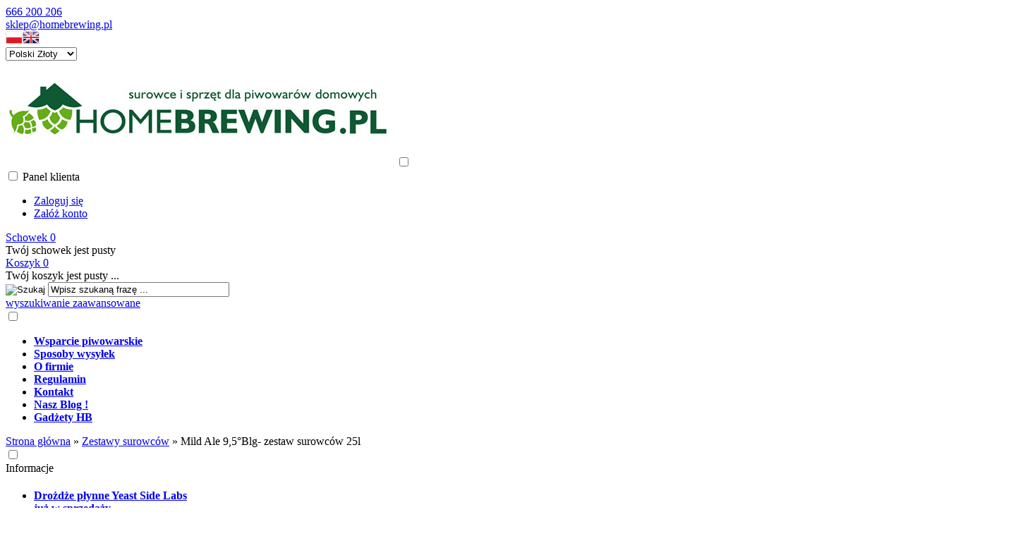

--- FILE ---
content_type: text/html; charset=utf-8
request_url: https://homebrewing.pl/mild-ale-9-5blg-zestaw-surowcow-25l-p-2122.html
body_size: 13039
content:
<!DOCTYPE HTML>
<html lang="pl">
<head>
    <meta charset="utf-8" />
    <title>Mild Ale 9,5°Blg- zestaw surowców 25l</title>
    <meta name="keywords" content="Mild Ale 9,5°Blg- zestaw surowców 25l" />
    <meta name="description" content="Mild Ale 9,5°Blg- zestaw surowców 25l" />
    <meta name="robots" content="index,follow" />  
    
    <link rel="preload" href="https://homebrewing.pl/szablony/standardowy.rwd.v2/font/dm-sans-v6-latin-ext_latin-regular.woff2" as="font" type="font/woff2" crossorigin="anonymous">
    <link rel="preload" href="https://homebrewing.pl/szablony/standardowy.rwd.v2/font/dm-sans-v6-latin-ext_latin-700.woff2" as="font" type="font/woff2" crossorigin="anonymous">

    <meta name="viewport" content="width=device-width, initial-scale=1.0" />

    <meta property="og:title" content="Mild Ale 9,5°Blg- zestaw surowców 25l" />
<meta property="og:description" content="Mild Ale 9,5°Blg- zestaw surowców 25l" />
<meta property="og:type" content="product" />
<meta property="og:url" content="https://homebrewing.pl/mild-ale-9-5blg-zestaw-surowcow-25l-p-2122.html" />
<meta property="og:image" content="https://homebrewing.pl/images/Zestaw_surowcow/slody_strzegom/mild.jpg" />
<meta property="product:price:amount" content="85.00" />
<meta property="product:price:currency" content="PLN" />
<meta property="product:availability" content="in stock" />
<meta property="product:condition" content="new" />
<meta property="product:retailer_item_id" content="2122" />


    <base href="https://homebrewing.pl" />	

    <link rel="stylesheet" type="text/css" href="cache/Cache_CssSzablonPodstrony.css" />
    
    <script src="javascript/jquery.js"></script>
    <script src="javascript/skrypty.php"></script>    

    
    
    
    <script src="javascript/produkt.php"></script>
    
    <meta name="google-site-verification" content="1yM6J-SrIr6-Yhs1jxGo94DZT5mhlcZzWJxnqTacgM8" />

    <script>
(function(i,s,o,g,r,a,m){i['GoogleAnalyticsObject']=r;i[r]=i[r]||function(){(i[r].q=i[r].q||[]).push(arguments)},i[r].l=1*new Date();a=s.createElement(o),m=s.getElementsByTagName(o)[0];a.async=1;a.src=g;m.parentNode.insertBefore(a,m)})(window,document,'script','//www.google-analytics.com/analytics.js','ga');
ga('create', 'UA-29709585-24', 'auto');
ga('require', 'displayfeatures');
ga('send', 'pageview');
</script>

    
    
    <link rel="canonical" href="https://homebrewing.pl/mild-ale-9-5blg-zestaw-surowcow-25l-p-2122.html" />
    
<script type="text/javascript" >
   (function(m,e,t,r,i,k,a){m[i]=m[i]||function(){(m[i].a=m[i].a||[]).push(arguments)};
   m[i].l=1*new Date();k=e.createElement(t),a=e.getElementsByTagName(t)[0],k.async=1,k.src=r,a.parentNode.insertBefore(k,a)})
   (window, document, "script", "https://mc.yandex.ru/metrika/tag.js", "ym");

   ym(40220569, "init", {
        clickmap:true,
        trackLinks:true,
        accurateTrackBounce:true,
        webvisor:true,
        ecommerce:"dataLayer"
   });
</script>
<noscript><div><img src="https://mc.yandex.ru/watch/40220569" style="position:absolute; left:-9999px;" alt="" /></div></noscript>

    
    
    
    
    
    
    
    
    
    
    
    <style>.Statyczny-Pierwsza-35{text-align:center}.Statyczny-Pierwsza-35 .GrafikaKreator{padding:0px 0px 0px 0px}#LewaKolumna{width:270px} #SrodekKolumna{width:calc(100% - 270px)} .Strona{width:90%} </style>
    
</head>

<body >


<div class="CalaStrona">

    
    
    
    <div class="SklepNaglowek">

        <div class="NaglowekTop">
        
            <div class="Strona SzybkieLinki SzybkieLinkiBrak">
        
                
                
            </div>

            <div class="Strona">
            
                            
                    <div class="NaglowekDaneKontaktowe">
                    
                                                
                        
                                                        
                            <div><a class="LinkTelefonNaglowek KolorSvg" rel="nofollow" href="tel:666200206">666 200 206</a></div>
                            
                                                        
                            <div><a class="LinkMailNaglowek KolorSvg" rel="nofollow" href="mailto:sklep@homebrewing.pl">sklep@homebrewing.pl</a></div>
                        
                        
                    </div>     

                                
                                
                <div class="NaglowekZmianaJezykaWaluty">
                
                                            
                    <div class="ZmianaJezyka">
            
                        <span class="Flaga" id="Jezyk1"><img  src="images/flagi/poland.png" width="24" height="19" alt="Polski" title="Polski" /></span><span class="Flaga" id="Jezyk2"><img  class="FlagaOff" src="images/flagi/england.png" width="24" height="19" alt="Angielski" title="Angielski" /></span>
                                      
                    </div>
                    
                                        
                                        
                    <div class="ZmianaWaluty">
            
                        <div><select name="waluta" id="WybierzWalute"><option value="1" selected="selected">Polski Złoty</option><option value="2">Euro</option><option value="3">Dolar</option><option value="4">Funt brytyjski</option></select></div>
                                      
                    </div>     

                                    
                </div>
                
                                
            </div>

        </div>
        
        <div class="LogoSzukanieIkony">
        
            <div class="Strona">
            
                <a id="LinkLogo" href="https://homebrewing.pl"><img  src="images/naglowki/naglowek_rwd.jpg" width="550" height="150" alt="HOMEBREWING s.c." title="HOMEBREWING s.c." /></a>

                <input class="SzukajMenuCheckbox CheckboxNawigacja" type="checkbox" id="SzukajMenuCheckbox" />
                        
                <div class="IkonyNawigacja">

                    <div class="MenuNaglowek IkonaNawigacjiMenu" id="IkonaWysuwaniaMenu">
                    
                        <label class="SzukajMenuLabel" for="MenuMobilneCheckbox"> 
                    
                            <span class="IkonaNaglowek">
                            
                                <span class="PozycjaIkonka KolorSvg" title="Menu"></span>

                            </span>

                        </label>
                    
                    </div>
                              
                    <div class="SzukajNaglowek IkonaNawigacjiMenu">

                        <label class="SzukajMenuLabel" for="SzukajMenuCheckbox">                
                    
                            <span class="IkonaNaglowek">
                            
                                <span class="PozycjaIkonka KolorSvg" title="Szukaj"></span>

                            </span>

                        </label>
                    
                    </div>
                    
                                                
                        <div class="LogowanieNaglowek IkonaNawigacjiMenu">
                        
                            <input class="LogowanieMenuCheckbox CheckboxNawigacja" type="checkbox" id="LogowanieMenuCheckbox" />
                        
                            <label class="LogowanieMenuLabel" for="LogowanieMenuCheckbox">
                            
                                <span class="PozycjaIkonka KolorSvg" title="Panel klienta">
                                
                                    <span class="PozycjaStrzalka PozycjaOpisIkony">Panel klienta</span>

                                </span>
                            
                            </label>
                        
                            <ul class="PozycjeLogowanie">
                        
                                <li><a href="https://homebrewing.pl/logowanie.html" rel="nofollow">Zaloguj się</a></li>
                                <li><a href="https://homebrewing.pl/rejestracja.html" rel="nofollow">Załóż konto</a></li>
                            
                            </ul>
                            
                        </div>
                            
                     
                    
                    
                    <div id="PorownanieNaglowek" class="PorownanieNaglowek IkonaNawigacjiMenu" style="display:none">
                    
                        <span class="PorownanieIlosc IkonaNaglowek">
                        
                            <span class="PozycjaIkonka KolorSvg" title="Porównaj">
                            
                                  <span class="PozycjaOpisIkony">Porównaj</span>
                                  
                            </span>
                            
                            <span class="PozycjaIlosc">0</span>
                            
                        </span>
                        
                        <div class="PorownywanieRozwijane"></div>                     
                        
                    </div>
                    
                                    
                                    
                    <div id="Schowek" class="IkonaNawigacjiMenu">

                        <a class="SchowekNaglowek IkonaNaglowek" href="https://homebrewing.pl/schowek.html">
                        
                            <span class="PozycjaIkonka KolorSvg" title="Schowek">
                            
                                <span class="PozycjaStrzalka PozycjaOpisIkony">Schowek</span>
                            
                            </span>
                            
                            <span class="PozycjaIlosc">0</span>
                            
                        </a>
                        
                        <div class="SchowekRozwijany">
                        
                            <div class="RozwinietaWersja">
    
              <div class="PustyKoszykSchowek">Twój schowek jest pusty</div>
        
          </div>

                        </div> 
                        
                    </div>  

                           

                    <div id="Koszyk" class="IkonaNawigacjiMenu">

                        <a class="KoszykNaglowek IkonaNaglowek" href="https://homebrewing.pl/koszyk.html">
                            
                            <span class="PozycjaIkonka KolorSvg" title="Koszyk">
                            
                                <span class="PozycjaStrzalka PozycjaOpisIkony">Koszyk</span>
                                
                            </span>
                            
                            <span class="PozycjaIlosc">0</span>
                            
                        </a>
                        
                        <div class="KoszykRozwijany">
                        
                            <div class="RozwinietaWersja">
 
            <div class="PustyKoszykSchowek">Twój koszyk jest pusty ...</div>
        
          </div>

                        </div>                      

                    </div>        

                </div>
                    
                <form onsubmit="return sprSzukaj(this,'InSzukaj')" method="post" action="szukaj.html" class="Wyszukiwanie">
                
                    <div class="KontenterWyszukiwania">
                
                        <div class="RamkaSzukania">
                            <input id="ButSzukaj" type="image" src="szablony/standardowy.rwd.v2/obrazki/szablon/lupa_szukaj.svg" alt="Szukaj" />
                            <input id="InSzukaj" type="text" name="szukaj" size="30" value="Wpisz szukaną frazę ..." />
                            <input type="hidden" name="postget" value="tak" />
                            
                            <div class="cl"></div>
                            
                            <div id="Podpowiedzi"></div>
                            
                        </div>

                        <a class="WyszukiwanieZaawansowane KolorSvg" href="https://homebrewing.pl/wyszukiwanie-zaawansowane.html">wyszukiwanie zaawansowane</a>
                        
                        <div class="cl"></div>
                        
                    </div>
                        
                </form> 
                
            </div>

        </div>

    </div>

    <input class="MenuMobilneCheckbox CheckboxNawigacja" type="checkbox" id="MenuMobilneCheckbox" />
    
    <div class="GorneMenuKontener">

        <div class="GorneMenuTlo">

            <div class="Strona">
            
                <label for="MenuMobilneCheckbox" id="IkonaZwinieciaMenu"></label>
                <label for="MenuMobilneCheckbox" class="TloZwinieciaMenu"></label>

                <div class="GorneMenu">
                
                    <ul class="GlowneGorneMenu"><li aria-haspopup="true"><div><a  href="https://homebrewing.pl/wsparcie-piwowarskie-nc-2.html"><b data-hover="Wsparcie piwowarskie">Wsparcie piwowarskie</b></a></div></li><li aria-haspopup="true"><div><a    href="https://homebrewing.pl/sposoby-wysylek-pm-16.html"><b data-hover="Sposoby wysyłek">Sposoby wysyłek</b></a></div></li><li aria-haspopup="true"><div><a    href="https://homebrewing.pl/o-firmie-pm-18.html"><b data-hover="O firmie">O firmie</b></a></div></li><li aria-haspopup="true"><div><a    href="https://homebrewing.pl/regulamin-pm-11.html"><b data-hover="Regulamin">Regulamin</b></a></div></li><li aria-haspopup="true"><div><a  href="https://homebrewing.pl/kontakt-f-1.html"><b data-hover="Kontakt">Kontakt</b></a></div></li><li aria-haspopup="true"><div><a    href="http://www.blog.homebrewing.pl/"><b data-hover="Nasz Blog !">Nasz Blog !</b></a></div></li><li aria-haspopup="true"><div><a    href="https://homebrewing.pl/gadzety-hb-pm-24.html"><b data-hover="Gadżety HB">Gadżety HB</b></a></div></li></ul>
                    
                </div>
                
            </div>
            
        </div>
        
    </div>
            
    

    <div class="Strona">

        
        <div id="Nawigacja" itemscope itemtype="http://schema.org/BreadcrumbList">
        
            <span itemprop="itemListElement" itemscope itemtype="http://schema.org/ListItem"><a href="https://homebrewing.pl" class="NawigacjaLink" itemprop="item"><span itemprop="name">Strona główna</span></a><meta itemprop="position" content="1" /></span><span class="Nawigacja"> » </span><span itemprop="itemListElement" itemscope itemtype="http://schema.org/ListItem"><a href="https://homebrewing.pl/zestawy-surowcow-c-45.html" class="NawigacjaLink" itemprop="item"><span itemprop="name">Zestawy surowców</span></a><meta itemprop="position" content="2" /></span><span class="Nawigacja"> » </span><span class="Nawigacja">Mild Ale 9,5°Blg- zestaw surowców 25l</span>
            
        </div>

                
    </div>    

    




    <div  class="ModulId-34 KontenerModul">

        

        <div  class="ModulCssDodatkowy">

            

            
                <div class="Strona">
                
                          
                

                
                

                <div class="StrTresc">
                
                    
                    
                    <div class="FormatEdytor"><div style="clear:both"></div></div>
                    
                </div>
             
            
                </div>
                
             

        </div>    

    </div>    
    
 

    <div class="cl"></div>

    
        <div class="Strona">
        
    
        <div class="KolumnyKontener">

                        
            <div id="LewaKolumna">
            
                <div class="LewaKolumnaPrzerwa">
            
                    

<div class="CalyBox">
  
    

    <input class="CheckboxNawigacja CheckboxNawigacja" type="checkbox" id="CalyBoxCheckbox-66" />

        
        <div class="BoxNaglowek">
        
            <label for="CalyBoxCheckbox-66"> 
            
                Informacje
                
            </label>
            
        </div>
        
    
    

    <div class="BoxTresc BoxZawartosc">
    
        <div class="BoxOdstep">
        
            <ul class="Lista"><li><h4><a href="https://homebrewing.pl/drozdze-plynne-yeast-side-labs-juz-w-sprzedazy-n-14.html">Drożdże płynne Yeast Side Labs już w sprzedaży</a></h4><div class="OpisText"><div class="FormatEdytor"></div></div></li></ul><div class="Wszystkie"><a href="https://homebrewing.pl/nowosci-nc-1.html">zobacz wszystkie</a></div>
            
        </div>
        
    </div>
    
</div><div class="BoxRwd">




<div class="CalyBoxKategorie">

    <input class="CheckboxNawigacja CheckboxNawigacja" type="checkbox" id="CalyBoxCheckbox-40" />

        
        <div class="BoxNaglowekKategorie">
        
            <label for="CalyBoxCheckbox-40"> 
            
                Kategorie<span class="BoxRozwinZwin BoxRozwin"></span>
                
            </label>
            
        </div>
        
    
    

    <div class="BoxKategorie BoxZawartosc">
    
        <div class="BoxOdstep">
        
            <ul><li><div><a href="https://homebrewing.pl/automatyczne-kotly-zacierno-warzelne-c-82.html">Automatyczne kotły zacierno-warzelne<em>(4)</em></a></div></li>
<li><div><a href="https://homebrewing.pl/chmiele-c-4.html">Chmiele<em>(133)</em></a></div></li>
<li><div><a href="https://homebrewing.pl/dodatki-rozne-c-29.html">Dodatki różne<em>(73)</em></a></div></li>
<li><div><a href="https://homebrewing.pl/drozdze-c-1.html">Drożdże<em>(59)</em></a></div></li>
<li><div><a href="https://homebrewing.pl/ekstrakty-slodowe-c-26.html">Ekstrakty słodowe<em>(25)</em></a></div></li>
<li><div><a href="https://homebrewing.pl/fermentacja-c-38.html">Fermentacja<em>(42)</em></a></div></li>
<li><div><a href="https://homebrewing.pl/gadzety-c-44.html">Gadżety<em>(13)</em></a></div></li>
<li><div><a href="https://homebrewing.pl/kawa-c-104.html">Kawa<em>(5)</em></a></div></li>
<li><div><a href="https://homebrewing.pl/literatura-c-43.html">Literatura<em>(20)</em></a></div></li>
<li><div><a href="https://homebrewing.pl/mycie-i-dezynfekcja-c-39.html">Mycie i Dezynfekcja<em>(23)</em></a></div></li>
<li><div><a href="https://homebrewing.pl/propagacja-drozdzy-c-42.html">Propagacja drożdży<em>(5)</em></a></div></li>
<li><div><a href="https://homebrewing.pl/platki-i-kostki-debowe-c-32.html">Płatki i kostki dębowe<em>(14)</em></a></div></li>
<li><div><a href="https://homebrewing.pl/rozlew-c-40.html">Rozlew<em>(74)</em></a></div></li>
<li><div><a href="https://homebrewing.pl/slody-c-8.html">Słody<em>(221)</em></a></div></li>
<li><div><a href="https://homebrewing.pl/urzadzenia-pomiarowe-c-41.html">Urządzenia pomiarowe<em>(29)</em></a></div></li>
<li><div><a href="https://homebrewing.pl/zacieranie-warzenie-c-37.html">Zacieranie, warzenie<em>(48)</em></a></div></li>
<li><div><a href="https://homebrewing.pl/zestawy-sprzetowe-c-51.html">Zestawy sprzętowe<em>(4)</em></a></div></li>
<li><div><a class="Aktywna" href="https://homebrewing.pl/zestawy-surowcow-c-45.html">Zestawy surowców<em>(375)</em></a></div><ul><li><div><a href="https://homebrewing.pl/na-bazie-ekstraktow-c-45_47.html">Na bazie ekstraktów<em>(90)</em></a></div></li>
<li><div><a href="https://homebrewing.pl/na-bazie-slodow-z-zacieraniem-c-45_50.html">Na bazie słodów (z zacieraniem)<em>(281)</em></a></div></li>
<li><div><a href="https://homebrewing.pl/na-bazie-slodow-premium-c-45_49.html">Na bazie słodów PREMIUM<em>(4)</em></a></div></li>
<li><div><a href="https://homebrewing.pl/z-chmielami-polishhops-c-45_81.html">Z chmielami PolishHops<em>(72)</em></a></div></li>
<li><div><a href="https://homebrewing.pl/z-kawa-tommy-cafe-c-45_103.html">Z kawą Tommy Cafe<em>(10)</em></a></div></li>
</ul></li>
<li><div><a href="https://homebrewing.pl/wino-cydr-c-52.html">Wino, cydr<em>(12)</em></a></div></li>
<li><div><a href="https://homebrewing.pl/destylaty-c-55.html">Destylaty<em>(35)</em></a></div></li>
<li><div><a href="https://homebrewing.pl/piekarstwo-c-84.html">Piekarstwo<em>(1)</em></a></div></li>
<li><a  href="https://homebrewing.pl/nowosci.html">Nowości<em>(3)</em></a></li><li><a  href="https://homebrewing.pl/promocje.html">Promocje<em>(13)</em></a></li><li><a  href="https://homebrewing.pl/polecane.html">Produkty polecane<em>(8)</em></a></li><li><a  href="https://homebrewing.pl/hity.html">Hity w naszym sklepie<em>(8)</em></a></li></ul>
            
        </div>
        
    </div>
    
</div></div>
<div class="BoxRwd">


<div class="CalyBox">
  
    

    <input class="CheckboxNawigacja CheckboxNawigacja" type="checkbox" id="CalyBoxCheckbox-45" />

        
        <div class="BoxNaglowek">
        
            <label for="CalyBoxCheckbox-45"> 
            
                Newsletter<span class="BoxRozwinZwin BoxRozwin"></span>
                
            </label>
            
        </div>
        
    
    

    <div class="BoxTresc BoxZawartosc">
    
        <div class="BoxOdstep">
        
            <div class="BoxNewsletter"><p class="NewsletterOpis">Prześlij nam swój adres e-mail, a my powiadomimy Cię o nowych produktach, najlepszych cenach, promocjach i wyprzedażach.</p><form action="/" onsubmit="return sprNewsletter(this, 'box')" method="post" class="cmxform" id="newsletter"><p class="PoleAdresu"><input type="text" name="email" id="emailNewsletter" value="Twój adres email" /></p><p class="PoleZgod" style="text-align:left"><small style="display:flex"><label for="zgoda_newsletter_marketing_box">Wyrażam zgodę na przetwarzanie danych osobowych do celów marketingowych<input type="checkbox" name="zgoda_newsletter_marketing_box" id="zgoda_newsletter_marketing_box" value="1" /><span class="check" id="_check_zgoda_newsletter_marketing_box"></span></label></small><small style="display:flex"><label for="zgoda_newsletter_info_handlowa_box">Wyrażam zgodę na otrzymywanie informacji handlowych na wskazany przeze mnie adres e-mail<input type="checkbox" name="zgoda_newsletter_info_handlowa_box" id="zgoda_newsletter_info_handlowa_box" value="1" /><span class="check" id="check_zgoda_newsletter_info_handlowa_box"></span></label></small></p><span id="BladDanychNewsletterBox" style="text-align:left;display:none"><label class="error">Brak zgody na otrzymywanie informacji handlowych oraz przetwarzanie danych osobowych uniemożliwia zapisanie do newslettera</label></span><div><input type="submit" id="submitNewsletter" class="przyciskWylaczony" value="Zapisz" disabled="disabled" /> &nbsp;<input type="button" id="submitUnsubscribeNewsletter" class="przyciskWylaczony" onclick="wypiszNewsletter()" value="Wypisz" disabled="disabled" /></div></form></div>
            
        </div>
        
    </div>
    
</div></div>
<div class="BoxRwdUkryj">


<div class="CalyBox">
  
    

    <input class="CheckboxNawigacja CheckboxNawigacja" type="checkbox" id="CalyBoxCheckbox-48" />

        
        <div class="BoxNaglowek">
        
            <label for="CalyBoxCheckbox-48"> 
            
                Cennik
                
            </label>
            
        </div>
        
    
    

    <div class="BoxTresc BoxZawartosc">
    
        <div class="BoxOdstep">
        
            <div class="Cennik"><a class="CennikHtml" href="https://homebrewing.pl/cennik.html/typ=html">Pobierz cennik HTML</a><a class="CennikXls" href="https://homebrewing.pl/cennik.html/typ=xls">Pobierz cennik XLS</a></div>
            
        </div>
        
    </div>
    
</div></div>
<div class="BoxRwdUkryj">


<div class="CalyBox">
  
    

    <input class="CheckboxNawigacja CheckboxNawigacja" type="checkbox" id="CalyBoxCheckbox-69" />

        
        <div class="BoxNaglowek">
        
            <label for="CalyBoxCheckbox-69"> 
            
                Kontakt
                
            </label>
            
        </div>
        
    
    

    <div class="BoxTresc BoxZawartosc">
    
        <div class="BoxOdstep">
        
            <meta itemprop="name" content="HOMEBREWING s.c." /><div style="display:none" itemprop="address" itemscope itemtype="http://schema.org/PostalAddress">
            <meta itemprop="name" content="HOMEBREWING DOROTA CHRAPEK, JANUSZ CHRAPEK S.C." />
            <meta itemprop="streetAddress" content="ul. Wierzbowa 23A  " />
            <meta itemprop="postalCode" content="43-418" />
            <meta itemprop="addressLocality" content="Pogwizdów" />
          </div><ul class="BoxKontakt" itemscope itemtype="http://schema.org/LocalBusiness"><li class="Iko Firma">HOMEBREWING DOROTA CHRAPEK, JANUSZ CHRAPEK S.C.<br />
ul. Wierzbowa 23A<br />
43-418 Pogwizdów<br />NIP: 5482678877<br /></li><li class="Iko Mail"><b>E-mail:</b><a href="https://homebrewing.pl/kontakt-f-1.html"><span itemprop="email">sklep@homebrewing.pl</span></a></li><li class="Iko Tel"><b>Telefon</b><a rel="nofollow" href="tel:666200206"><span itemprop="telephone">666 200 206</span></a><br /></li></ul>
            
        </div>
        
    </div>
    
</div></div>

                    
                </div>
                
            </div>
            
                                
            
            <div id="SrodekKolumna">
            
                




    <div  class="ModulId-35 KontenerKreator">

        

        <div  class="ModulCssDodatkowy">

            

            
                <div class="Strona">
                
                        
                <div class="ModulKolumny-1" style="align-items:center">

                    




<div class="KolumnaKreator KolumnaNumer-1">

    <div class="ModulCssMarginesy KolumnaCssMarginesyNumer-1-35">

                
        

        <div class="StrTresc">
          
            
            
            <div class="Statyczny-Pierwsza-35"><div class="GrafikaKreator GrafikaNr-1"><div><a  href="https://homebrewing.pl/reklama-b-15.html"><img src="images/canaaa/IREKS BANER.JPG" width="1452" height="956" alt="IREKS" title="IREKS" /></a></div></div></div>
            
        </div> 
        
    </div> 

</div>


                    
                    
                    
                    

                </div>
             
            
                </div>
                
             

        </div>    
        
    </div>   
    
 

                









<section id="RamkaProduktu" itemscope itemtype="https://schema.org/Product">

    <div id="KartaProduktu">
    
        

        <div id="ZdjeciaProduktu" style="width:360px">
        
            <div class="ZdjeciaKontener" style="width:300px">
            
                

                <div id="ZdjeciaDuze">
                
                    <a data-jbox-image="galeria" id="DuzeFoto1" href="https://homebrewing.pl/images/Zestaw_surowcow/slody_strzegom/mild.jpg" title="Mild Ale 9,5°Blg- zestaw surowców 25l" data-caption="Mild Ale 9,5°Blg- zestaw surowców 25l"><img src="images/Zestaw_surowcow/slody_strzegom/mini/300px_mild.jpg" width="300" height="300" itemprop="image" data-zoom-image="images/Zestaw_surowcow/slody_strzegom/mild.jpg" class="FotoZoom" alt="Mild Ale 9,5°Blg- zestaw surowców 25l" title="Mild Ale 9,5°Blg- zestaw surowców 25l" /></a>
                        
                </div>
                
                
                
                <div class="DodatkoweZdjecia">    
                            
                    
                    
                </div>
                
            </div>
            
        </div>
        
        <div id="InformacjeProduktu" style="width:calc(100% - 360px)">
        
            
        
            <div class="Ikonki">
                
            </div>
            
            
        
            <div class="NazwaProducent">
            
                <h1 itemprop="name">Mild Ale 9,5°Blg- zestaw surowców 25l</h1>
                
                <meta itemprop="productID" content="2122" />
                
                                
                    <div class="Producent" itemprop="brand" itemtype="https://schema.org/Brand" itemscope>
                        <div itemprop="name" content="Homebrewing.pl"><a href="https://homebrewing.pl/homebrewingpl-m-36.html">Homebrewing.pl</a></div>
                    </div>
                    
                            
            </div>

            
            
                            
            
            
                        
             
            
            
                        
                        
            
            
            <div class="ListaOpisy">

                   
                <p id="Dostepnosc" class="TbPoz miganieSek">
                    <span>Dostępność:</span> <strong>Dostępny</strong>
                </p>
                                
                   
                <p id="CzasWysylki" class="TbPoz">
                    <span>Czas wysyłki:</span> <strong>3 dni</strong>
                </p>
                        

                                <p class="TbPoz">
                    <span>Koszt wysyłki:</span> <strong id="InfoOpisWysylka">od 15,95 zł <span id="tipWysylka" style="display:none;"><b>Dostępne formy wysyłki dla oglądanego produktu:</b><span>Kurier GLS - 22,90 zł</span><span>InPost Paczkomaty24 - 15,95 zł</span><span>Kurier InPost - 24,90 zł</span><span>Odbiór osobisty - 0,00 zł</span></span></strong>
                </p>                
                                
                            
                <p id="NrKatalogowy" class="TbPoz">
                    <span>Numer katalogowy:</span> <strong itemprop="mpn">714</strong>
                </p>
                                
                
                  
                <p id="StanMagazynowy" class="TbPoz">
                    <span>Stan magazynowy:</span> <strong><span class="MagazynIlosc" style="--ilosc: 5.0;"></span></strong>
                </p>
                                
                                
                 
                
                   
                <p class="TbPoz">
                    <span>Stan produktu:</span> <strong>Nowy</strong>
                </p>
                 

                 

                                 
                
                                
                
                
                                    <p class="TbPoz">
                        <span>Wielkość warki:</span> <strong>25l</strong>
                    </p>                    
                                        <p class="TbPoz">
                        <span>Poziom trudności:</span> <strong>łatwe</strong>
                    </p>                    
                                        <p class="TbPoz">
                        <span>Ze słodów / z ekstraktów:</span> <strong>ze słodów</strong>
                    </p>                    
                                        <p class="TbPoz">
                        <span>Styl:</span> <strong>tradycyjne, brytyjskie</strong>
                    </p>                    
                                        <p class="TbPoz">
                        <span>Dodatki:</span> <strong>bez dodatków</strong>
                    </p>                    
                                        <p class="TbPoz">
                        <span>Goryczka:</span> <strong>niska (0-20 IBU)</strong>
                    </p>                    
                                        <p class="TbPoz">
                        <span>Zawartość alkoholu:</span> <strong>sesyjne (poniżej 4,5%)</strong>
                    </p>                    
                                        <p class="TbPoz">
                        <span>Barwa:</span> <strong>bursztynowe</strong>
                    </p>                    
                                        <p class="TbPoz">
                        <span>Chmielenie na zimno:</span> <strong>nie</strong>
                    </p>                    
                                        <p class="TbPoz">
                        <span>Fermentacja:</span> <strong>górna</strong>
                    </p>                    
                    
            </div>
            
            
            
            <form action="/" method="post" id="FormKartaProduktu" class="cmxform" autocomplete="off" > 
            
                
            
                                
                    <div id="CechyProduktu">
                    
                    <input type="hidden" value="cechy" id="TypCechy" />
<input type="hidden" value="1" id="IleCechProduktu" />
<div><div class="CechaProduktu"><strong class="CechaProduktuEtykieta CechaOpis" id="CechaOpis_1">Śrutowanie</strong><div class="CechaWyboru" id="nr_cechy_1" data-typ="pole" data-id="1"><div class="Radio PoleWyboruCechy" id="id_wartosc_cechy_15">   <label for="wartosc_15_1">      <input type="radio" data-id="15" value="0.00,0.00,+,$,15" onchange="ZmienCeche('19927_2122', '', 1)" id="wartosc_15_1" name="cecha_1" />      <span id="radio_15">Nie</span>    </label></div><div class="Radio PoleWyboruCechy" id="id_wartosc_cechy_1">   <label for="wartosc_1_1">      <input type="radio" data-id="1" value="5.60,5.60,+,$,1" onchange="ZmienCeche('19927_2122', '', 1)" id="wartosc_1_1" name="cecha_1" />      <span id="radio_1">Tak + 5,60 zł </span>    </label></div><div class="Radio PoleWyboruCechy" id="id_wartosc_cechy_41">   <label for="wartosc_41_1">      <input type="radio" data-id="41" value="5.60,5.60,+,$,41" onchange="ZmienCeche('19927_2122', '', 1)" id="wartosc_41_1" name="cecha_1" />      <span id="radio_41">Tak - pod kociołek + 5,60 zł </span>    </label></div></div></div></div>
                    
                                          

                      

                    </div>      
      
                      
                
                
                
                
                 

                                
                    <div class="SekcjaCen">
                        <div class="CenyProduktu" itemprop="offers" itemscope itemtype="https://schema.org/Offer">
                                                        
                            
                            

                                                        
                                <p id="CenaGlownaProduktuBrutto" >
                                    Cena: <strong><span itemprop="price" content="85.00">85,00 zł</span></strong> 
                                </p> 
                                
                            
                                                        <p id="KosztRozmiaru" style="display:none">
                            
                                
                                
                            </p>
                            
                            
                            
                                               
                            
                            
                            
                                                        
                            
                            
                                     

                            <div id="ProduktZegar" style="display:none">
                            
                                <div class="Odliczanie"><span id="sekundy_karta_2122"></span>pozostało tylko do końca promocji !!</div>
                                

                            </div>

                            
                            
                                                        
                             
                            
                                                        
                                <p id="HistoriaCenProduktu" >
                                    <span class="Informacja">Brak zmiany ceny produktu w ciągu ostatnich 30 dni</span>
                                </p>
                                
                                                        
            
                            
                            <div id="PlatnosciRatalne"></div>
                            
                            
                            
                            <meta itemprop="priceCurrency" content="PLN" />
                            <meta itemprop="availability" content="https://schema.org/InStock" />
                            <meta itemprop="itemCondition" content="NewCondition" />
                            <meta itemprop="url" content="https://homebrewing.pl/mild-ale-9-5blg-zestaw-surowcow-25l-p-2122.html" />
                            <meta itemprop="priceValidUntil" content="2080-01-01" />
                            <div itemprop="hasMerchantReturnPolicy" itemtype="https://schema.org/MerchantReturnPolicy" itemscope>
  <meta itemprop="applicableCountry" content="PL" />
  <meta itemprop="returnPolicyCategory" content="https://schema.org/MerchantReturnFiniteReturnWindow" />
  <meta itemprop="merchantReturnDays" content="14" />
  <meta itemprop="returnMethod" content="https://schema.org/ReturnByMail" />
  <meta itemprop="returnFees" content="https://schema.org/FreeReturn" />
</div>

                            <div itemprop="shippingDetails" itemtype="https://schema.org/OfferShippingDetails" itemscope>
  <div itemprop="shippingRate" itemtype="https://schema.org/MonetaryAmount" itemscope>
    <meta itemprop="value" content="15.95" />
    <meta itemprop="currency" content="PLN" />
  </div>
  <div itemprop="shippingDestination" itemtype="https://schema.org/DefinedRegion" itemscope>
    <meta itemprop="addressCountry" content="PL" />
  </div>
  <div itemprop="deliveryTime" itemtype="https://schema.org/ShippingDeliveryTime" itemscope>
     <div itemprop="handlingTime" itemtype="https://schema.org/QuantitativeValue" itemscope>
        <meta itemprop="unitCode" content="d" />
        <meta itemprop="minValue" content="1" />
        <meta itemprop="maxValue" content="3" />
     </div>
     <div itemprop="transitTime" itemtype="https://schema.org/QuantitativeValue" itemscope>
        <meta itemprop="unitCode" content="d" />
        <meta itemprop="minValue" content="1" />
        <meta itemprop="maxValue" content="3" />
     </div>
  </div>
</div>
                            
                            
                        </div>

                        
                        
                        <div class="Przyciski">

                            <div id="PrzyciskKupowania" >
                            
                                <div class="PrzyciskIlosc">
                                
                                    <div class="PoleIlosciKoszyka">Ilość:<div class="PoleIlosc"><span class="minus">-</span><input type="number" lang="en_EN" pattern="[0-9]+([\.][0-9]+)?" step="1" id="ilosc_19927_2122" value="1" min="1" onchange="SprIlosc(this,0,1,'19927_2122','0')" name="ilosc" /><span class="plus">+</span></div>szt.</div>

                                    <div class="PolePrzyciskiKoszyka"><span class="DoKoszykaKartaProduktu" onclick="return DoKoszyka('19927_2122','dodaj',0,0)" title="Dodaj do koszyka Mild Ale 9,5°Blg- zestaw surowców 25l">Dodaj do koszyka</span></div>
                                
                                </div>
                                
                                
                                
                                
                                <p id="ZakupPrzezAllegro">
                                
                                    
                                    
                                </p>

                            </div>
                            
                            
                            
                            <p id="InfoNiedostepny" class="miganieSek" style="display:none">
                            
                                <span class="Info">Chwilowo niedostępny</span>
                                
                                                                
                                <br /> <button class="przycisk" id="PowiadomDostepnosc" data-id="19927_2122" >Powiadom mnie o dostępności</button>
                                
                                                                
                            </p>
                            
                            
                            
                            <p id="PrzyciskSchowek" class="KartaSchowekDoDodania">
                                <span class="ToolTip" onclick="DoSchowka(2122)" title="dodaj do schowka">dodaj do schowka</span>
                            </p>
                            
                        </div>
                        
                    </div>

                                
                
                
                                
                
                
                <div>
                    <input id="InputCenaKoncowaBrutto" value="85.00" type="hidden" />
                    <input id="InputWybraneCechy_19927_2122" value="" type="hidden" />
                    <input id="CenaPunkty" value="0" type="hidden" />
                    <input id="parametry" value="19927_2122;85.00;80.95;;0.00" type="hidden" />                    
                    <input id="parametryLukas" value="" type="hidden" />
                    <input id="parametrySantander" value="" type="hidden" />
                    <input id="parametryMbank" value="" type="hidden" />
                    <input id="parametryComfino" value="" type="hidden" />
                    <input id="parametryIleasing" value="" type="hidden" />
                    <input id="parametryIraty" value="" type="hidden" />
                    <input id="parametryLeaselink" value="" type="hidden" />
                    <input id="parametryPayURaty" value="" type="hidden" />
                    <input id="parametryBgz" value="" type="hidden" />
                </div>
                
            </form>

            
            
            <div style="display:none">
            
                <p id="InformacjaPunkty" class="InformacjaOk">
                    
                </p>
                
            </div>
            
            
            
                        
            

                        
            
                               
        </div>

    </div>
    
    
    
        
    
        <ul id="PodzielSie">            
                        <li><a class="wykop" href="https://www.wykop.pl/dodaj/link/?url=https%3A%2F%2Fhomebrewing.pl%2Fmild-ale-9-5blg-zestaw-surowcow-25l-p-2122.html&amp;title=Mild+Ale+9%2C5%C2%B0Blg-+zestaw+surowc%C3%B3w+25l" rel="nofollow" title="Poinformuj o tym produkcie na Wykop.pl"></a></li> 
                                    <li><a class="linkedin" href="https://www.linkedin.com/shareArticle?mini=true&amp;url=https%3A%2F%2Fhomebrewing.pl%2Fmild-ale-9-5blg-zestaw-surowcow-25l-p-2122.html&amp;title=Mild+Ale+9%2C5%C2%B0Blg-+zestaw+surowc%C3%B3w+25l" rel="nofollow" title="Poinformuj o tym produkcie na LinkedIn"></a></li>
                                    
            <li><a class="pinterest" href="https://pinterest.com/pin/create/button/?url=https%3A%2F%2Fhomebrewing.pl%2Fmild-ale-9-5blg-zestaw-surowcow-25l-p-2122.html&amp;media=https%3A%2F%2Fhomebrewing.pl%2Fimages%2FZestaw_surowcow%2Fslody_strzegom%2Fmild.jpg&amp;description=Mild+Ale+9%2C5%C2%B0Blg-+zestaw+surowc%C3%B3w+25l" rel="nofollow" title="Poinformuj o tym produkcie na Pinterest"></a></li>
                                    
            <li><a class="twitter" href="https://twitter.com/share?url=https%3A%2F%2Fhomebrewing.pl%2Fmild-ale-9-5blg-zestaw-surowcow-25l-p-2122.html&amp;text=Mild+Ale+9%2C5%C2%B0Blg-+zestaw+surowc%C3%B3w+25l" rel="nofollow" title="Poinformuj o tym produkcie na Twitter"></a></li>
                                    
            <li><a class="facebook" href="https://www.facebook.com/sharer/sharer.php?u=https%3A%2F%2Fhomebrewing.pl%2Fmild-ale-9-5blg-zestaw-surowcow-25l-p-2122.html" rel="nofollow" title="Poinformuj o tym produkcie na Facebook"></a></li>
                    </ul>   

        <div class="cl"></div>
            
        
    
        
    <div id="GlowneLinkiProduktu" >
        
        <a class="ZapytanieProdukt" href="https://homebrewing.pl/zapytanie-o-produkt-produkt-f-2.html/produkt=2122" rel="nofollow">Zapytaj o produkt</a>
        
        <a class="PolecProdukt" href="https://homebrewing.pl/polec-znajomemu-produkt-f-3.html/produkt=2122" rel="nofollow">Poleć znajomemu</a>
        
        
        
        <a class="LinkPDF" href="https://homebrewing.pl/mild-ale-9-5blg-zestaw-surowcow-25l-kartapdf-2122.html" rel="nofollow">Specyfikacja PDF</a>
        
    </div>

    
    
    <div id="ZakladkiProduktu">
    
        <div id="TloZakladek">
        
            <ul id="Zakladki">
            
                
                <li id="z_opis" class="aktywna">Opis produktu</li>
                
                
                                
                
                                <li id="z_akcesoria">Akcesoria (2)</li>
                            
                
                
                                  
                
                
                                
                
                 

                
                
                
                   

                
                   
                
                
                                   

                
                                
                    <li id="z_recenzje">Recenzje produktu (0)</li>
                                
                
                                
            </ul>
            
            <div class="cl"></div>
            
        </div>

        <div id="TresciZakladek">
        
            
            <div class="widoczna tz_opis GlownyOpisProduktu"  itemprop="description">
            
                <div class="FormatEdytor"><p style="font-family: verdana; font-size: 13px; background-color: rgb(255, 255, 255);"><br />
<span style="line-height: 1.6em;">Klasyczny, wyspiarski styl piwa. Piwo bardzo lekkie, sesyjne o ciemno bursztynowej barwie i złożonym słodowym aromacie w którym odnajdziecie nuty tostowe, biszkoptowe, czekoladowe, orzechowe.</span></p>

<p style="font-family: verdana; font-size: 13px; background-color: rgb(255, 255, 255);"><br />
<span style="line-height: 1.6em;">W komplecie świeże i wysokiej jakości surowce, przygotowane zawsze na konkretne zamówienie.</span><br />
<br />
<br />
<strong style="line-height: 1.6em;">W zestawie:</strong><br />
 </p>

<ul>
	<li style="font-family: verdana; font-size: 13px; background-color: rgb(255, 255, 255);"><span style="line-height: 1.6em;">3,75kg słód pale ale VIKING MALT </span></li>
	<li style="font-family: verdana; font-size: 13px; background-color: rgb(255, 255, 255);"><span style="line-height: 1.6em;">0,25kg słód cookie VIKING MALT </span></li>
	<li style="font-family: verdana; font-size: 13px; background-color: rgb(255, 255, 255);"><span style="line-height: 1.6em;">0,25kg słód karmelowy 150 VIKING MALT </span></li>
	<li style="font-family: verdana; font-size: 13px; background-color: rgb(255, 255, 255);"><span style="line-height: 1.6em;">0,25kg słód czekoladowy ciemny VIKING MALT </span></li>
	<li style="font-family: verdana; font-size: 13px; background-color: rgb(255, 255, 255);"><span style="line-height: 1.6em;">38g chmiel East Kent Goldings </span></li>
	<li style="font-family: verdana; font-size: 13px; background-color: rgb(255, 255, 255);"><span style="line-height: 1.6em;">Instrukcja warzenia</span></li>
</ul>

<p style="font-family: verdana; font-size: 13px; background-color: rgb(255, 255, 255);"><br />
<span style="font-family: verdana; font-size: 13px;">Wraz z zestawem dostaniesz szczegółową instrukcję warzenia piwa.</span></p>

<p style="font-family: verdana; font-size: 13px; background-color: rgb(255, 255, 255);"><span style="color:#FF0000;"><strong>Zestaw nie zawiera drożdży, należy dokupić je osobno. Listę polecanych szczepów drożdży do tego stylu piwa znajdziesz w zakładce "Akcesoria".</strong></span></p>

<div style="color: rgb(51, 51, 51); font-size: 13px; line-height: 20.8px; font-family: verdana; background-color: rgb(255, 255, 255);">
<p><br />
<span style="color:#2980b9;"><i><strong>Słody z zestawu przed użyciem muszą zostać ześrutowane.</strong><br />
Jeśli chcesz ześrutować słód samodzielnie - wybierz opcję "nie"<br />
Jeśli zacierasz w zwykłym ganku i potrzebujesz słodu ześrutowanego standardowo - wybierz opcję "tak"<br />
Jeśli zacierasz w automatycznym kotle zacierno-warzelnym i potrzebujesz słodu ześrutowany nieco grubiej - wybierz opcję "tak -pod kociołek"</i></span></p>

<p>Przybliżone parametry piwa wyliczone w aplikacji Brewness:</p>

<table border="1" cellpadding="1" cellspacing="1">
	<tbody>
		<tr>
			<td>Zawartość alkoholu </td>
			<td>3,7 % obj. </td>
		</tr>
		<tr>
			<td>Ekstrakt brzeczki podstawowej </td>
			<td>9,5 Blg</td>
		</tr>
		<tr>
			<td>Kolor</td>
			<td>37 EBC</td>
		</tr>
		<tr>
			<td>Goryczka</td>
			<td>18 IBU</td>
		</tr>
		<tr>
			<td>Fermentacja</td>
			<td>górna</td>
		</tr>
		<tr>
			<td>dodatkowe uwagi</td>
			<td>-</td>
		</tr>
	</tbody>
</table>
 

<div style="color: rgb(51, 51, 51); font-size: 13px; line-height: 20.8px; font-family: verdana; background-color: rgb(255, 255, 255);"> </div>
</div></div>
                
                
                
                                
            </div>

            
                
            
            
                        <div class="ukryta tz_akcesoria">
                <div class="OknaRwd Kol-4 ListingOknaKontener"><div class="Okno OknoRwd"><div class="ElementListingRamka"><div class="Foto"><a class="Zoom" href="https://homebrewing.pl/drozdze-gornej-fermentacji-lalbrew-windsor-11g-p-238.html"><img data-src-original="images/mini/150px_LalBrew-WINDSOR-Front-White-690x805.jpg" width="150" height="150" src="images/loader.gif" id="fot_341_238" class="Zdjecie Reload" alt="Drożdże górnej fermentacji Lalbrew Windsor 11g" title="Drożdże górnej fermentacji Lalbrew Windsor 11g" /></a></div><div class="ProdCena"><h3><a href="https://homebrewing.pl/drozdze-gornej-fermentacji-lalbrew-windsor-11g-p-238.html" title="Drożdże górnej fermentacji Lalbrew Windsor 11g">Drożdże górnej fermentacji Lalbrew Windsor 11g</a></h3><div class="ProduktCena"><span class="Cena">21,90 zł</span></div></div><div class="ZakupKontener"><div class="Zakup"><input type="number" id="ilosc_341_238" value="1" class="InputIlosc" lang="en_EN" pattern="[0-9]+([\.][0-9]+)?" step="1" min="1" onchange="SprIlosc(this,0,1,'341_238','0')" name="ilosc" /><em>szt.</em> <span class="DoKoszyka ToolTip" onclick="return DoKoszyka('341_238','dodaj',0,1)" title="Dodaj do koszyka Drożdże górnej fermentacji Lalbrew Windsor 11g">Do koszyka</span></div></div></div></div><div class="Okno OknoRwd"><div class="ElementListingRamka"><div class="Foto"><a class="Zoom" href="https://homebrewing.pl/drozdze-gornej-fermentacji-safale-s-04-11-5g-p-253.html"><img data-src-original="images/Drozdze/Suche/mini/150px_Safale.jpg" width="150" height="150" src="images/loader.gif" id="fot_62605_253" class="Zdjecie Reload" alt="Drożdże górnej fermentacji Safale S-04 11,5g" title="Drożdże górnej fermentacji Safale S-04 11,5g" /></a></div><div class="ProdCena"><h3><a href="https://homebrewing.pl/drozdze-gornej-fermentacji-safale-s-04-11-5g-p-253.html" title="Drożdże górnej fermentacji Safale S-04 11,5g">Drożdże górnej fermentacji Safale S-04 11,5g</a></h3><div class="ProduktCena"><span class="Cena">14,50 zł</span></div></div><div class="ZakupKontener"><div class="Zakup"><input type="number" id="ilosc_62605_253" value="1" class="InputIlosc" lang="en_EN" pattern="[0-9]+([\.][0-9]+)?" step="1" min="1" onchange="SprIlosc(this,0,1,'62605_253','0')" name="ilosc" /><em>szt.</em> <span class="DoKoszyka ToolTip" onclick="return DoKoszyka('62605_253','dodaj',0,1)" title="Dodaj do koszyka Drożdże górnej fermentacji Safale S-04 11,5g">Do koszyka</span></div></div></div></div></div><div class="cl"></div>
            </div>
                     

            
                         

            
            
            
                        
            
             

            
                

            
                 

            
                         

            

                        
            <div class="ukryta tz_recenzje">
            
                
                  
                
                
                
                 
                
                    <p class="Informacja" style="margin-top:10px">
                        Nikt jeszcze nie napisał recenzji do tego produktu. Bądź pierwszy i napisz recenzję.
                    </p>
                
                                
                
                
                                 

                                
                    <p class="InformacjaOk" style="margin-top:10px">
                        Tylko zarejestrowani klienci mogą pisać recenzje do produktów. Jeżeli posiadasz konto w naszym sklepie zaloguj się na nie, jeżeli nie załóż bezpłatne konto i napisz recenzję.
                    </p>
                
                
                <div class="cl"></div>
                
                            
                
            </div>
            
                        
            
                          

        </div>
    
    </div>

</section>
    


<div class="PozostaleProdukty">

    

        
    
    
        
    
    
        
        <div class="StrNaglowek"><span>Pozostałe produkty z kategorii</span></div>
        
        <div class="StrTresc"><div class="OknaRwd Kol-4 KolMobile-1 ListingWierszeKartaProduktuKontener"><div class="Okno OknoRwd"><div class="ElementListingRamka"><div class="Foto"><a class="Zoom" href="https://homebrewing.pl/belgian-tripel-19-1blg-zestaw-surowcow-25l-p-2149.html"><img data-src-original="images/Zestaw_surowcow/slody_strzegom/mini/150px_blond_ale.jpg" width="150" height="150" src="images/loader.gif" id="fot_26641_2149" class="Zdjecie Reload" alt="Belgian Tripel 19,1°Blg - zestaw surowców 25l" title="Belgian Tripel 19,1°Blg - zestaw surowców 25l" /></a></div><div class="ProdCena"><h3><a href="https://homebrewing.pl/belgian-tripel-19-1blg-zestaw-surowcow-25l-p-2149.html" title="Belgian Tripel 19,1°Blg - zestaw surowców 25l">Belgian Tripel 19,1°Blg - zestaw surowców 25l</a></h3><div class="ProduktCena"><span class="Cena">112,00 zł</span></div></div><div class="ZakupKontener"><div class="Zakup"><a class="ToolTip" href="https://homebrewing.pl/belgian-tripel-19-1blg-zestaw-surowcow-25l-p-2149.html" title="Wybierz opcje Belgian Tripel 19,1°Blg - zestaw surowców 25l"><span class="DoKoszyka Wybor">Wybierz opcje</span></a></div></div></div></div><div class="Okno OknoRwd"><div class="ElementListingRamka"><div class="Foto"><a class="Zoom" href="https://homebrewing.pl/sweet-stout-milk-stout-14-6blg-zestaw-surowcow-10l-p-1775.html"><img data-src-original="images/Zestaw_surowcow/slody_standard/mini/150px_milkstout.jpg" width="150" height="150" src="images/loader.gif" id="fot_45838_1775" class="Zdjecie Reload" alt="Sweet Stout / Milk Stout 14,6°Blg - zestaw surowców 10l" title="Sweet Stout / Milk Stout 14,6°Blg - zestaw surowców 10l" /></a></div><div class="ProdCena"><h3><a href="https://homebrewing.pl/sweet-stout-milk-stout-14-6blg-zestaw-surowcow-10l-p-1775.html" title="Sweet Stout / Milk Stout 14,6°Blg - zestaw surowców 10l">Sweet Stout / Milk Stout 14,6°Blg - zestaw surowców 10l</a></h3><div class="ProduktCena"><span class="Cena">42,90 zł</span></div></div><div class="ZakupKontener"><div class="Zakup"><a class="ToolTip" href="https://homebrewing.pl/sweet-stout-milk-stout-14-6blg-zestaw-surowcow-10l-p-1775.html" title="Wybierz opcje Sweet Stout / Milk Stout 14,6°Blg - zestaw surowców 10l"><span class="DoKoszyka Wybor">Wybierz opcje</span></a></div></div></div></div><div class="Okno OknoRwd"><div class="ElementListingRamka"><div class="Foto"><a class="Zoom" href="https://homebrewing.pl/piwo-belgian-saison-12-6-blg-zestaw-surowcow-z-ekstraktow-10l-p-2306.html"><img data-src-original="images/Zestaw_surowcow/ekstrakty/mini/150px_saison.jpg" width="150" height="150" src="images/loader.gif" id="fot_85517_2306" class="Zdjecie Reload" alt="Piwo Belgian Saison 12,6° Blg - Zestaw surowców z ekstraktów 10l" title="Piwo Belgian Saison 12,6° Blg - Zestaw surowców z ekstraktów 10l" /></a></div><div class="ProdCena"><h3><a href="https://homebrewing.pl/piwo-belgian-saison-12-6-blg-zestaw-surowcow-z-ekstraktow-10l-p-2306.html" title="Piwo Belgian Saison 12,6° Blg - Zestaw surowców z ekstraktów 10l">Piwo Belgian Saison 12,6° Blg - Zestaw surowców z ekstraktów 10l</a></h3><div class="ProduktCena"><span class="Cena">59,90 zł</span></div></div><div class="ZakupKontener"><div class="Zakup"><input type="number" id="ilosc_85517_2306" value="1" class="InputIlosc" lang="en_EN" pattern="[0-9]+([\.][0-9]+)?" step="1" min="1" onchange="SprIlosc(this,0,1,'85517_2306','0')" name="ilosc" /><em>szt.</em> <span class="DoKoszyka ToolTip" onclick="return DoKoszyka('85517_2306','dodaj',0,1)" title="Dodaj do koszyka Piwo Belgian Saison 12,6° Blg - Zestaw surowców z ekstraktów 10l">Do koszyka</span></div></div></div></div><div class="Okno OknoRwd"><div class="ElementListingRamka"><div class="Foto"><a class="Zoom" href="https://homebrewing.pl/ekuanot-american-india-pale-ale-16-9blg-zestaw-surowcow-25l-p-2134.html"><img data-src-original="images/Zestaw_surowcow/slody_strzegom/mini/150px_IIPA.jpg" width="150" height="150" src="images/loader.gif" id="fot_60316_2134" class="Zdjecie Reload" alt="Ekuanot American India Pale Ale 16,9°Blg - zestaw surowców 25l" title="Ekuanot American India Pale Ale 16,9°Blg - zestaw surowców 25l" /></a></div><div class="ProdCena"><h3><a href="https://homebrewing.pl/ekuanot-american-india-pale-ale-16-9blg-zestaw-surowcow-25l-p-2134.html" title="Ekuanot American India Pale Ale 16,9°Blg - zestaw surowców 25l">Ekuanot American India Pale Ale 16,9°Blg - zestaw surowców 25l</a></h3><div class="ProduktCena"><span class="Cena">148,00 zł</span></div></div><div class="ZakupKontener"><div class="Zakup"><a class="ToolTip" href="https://homebrewing.pl/ekuanot-american-india-pale-ale-16-9blg-zestaw-surowcow-25l-p-2134.html" title="Wybierz opcje Ekuanot American India Pale Ale 16,9°Blg - zestaw surowców 25l"><span class="DoKoszyka Wybor">Wybierz opcje</span></a></div></div></div></div><div class="Okno OknoRwd"><div class="ElementListingRamka"><div class="Foto"><a class="Zoom" href="https://homebrewing.pl/pastry-stout-mocno-czekoladowo-kawowo-kokosowy-25-2blg-zestaw-surowcow-20l-p-2314.html"><img data-src-original="images/Zestaw_surowcow/slody_premium/mini/150px_porter czekoladowy.jpg" width="150" height="150" src="images/loader.gif" id="fot_4497_2314" class="Zdjecie Reload" alt="Pastry Stout - mocno czekoladowo-kawowo-kokosowy 25,2°Blg - zestaw surowców 20l" title="Pastry Stout - mocno czekoladowo-kawowo-kokosowy 25,2°Blg - zestaw surowców 20l" /></a></div><div class="ProdCena"><h3><a href="https://homebrewing.pl/pastry-stout-mocno-czekoladowo-kawowo-kokosowy-25-2blg-zestaw-surowcow-20l-p-2314.html" title="Pastry Stout - mocno czekoladowo-kawowo-kokosowy 25,2°Blg - zestaw surowców 20l">Pastry Stout - mocno czekoladowo-kawowo-kokosowy 25,2°Blg - zestaw surowców 20l</a></h3><div class="ProduktCena"><span class="Cena">271,00 zł</span></div></div><div class="ZakupKontener"><div class="Zakup"><a class="ToolTip" href="https://homebrewing.pl/pastry-stout-mocno-czekoladowo-kawowo-kokosowy-25-2blg-zestaw-surowcow-20l-p-2314.html" title="Wybierz opcje Pastry Stout - mocno czekoladowo-kawowo-kokosowy 25,2°Blg - zestaw surowców 20l"><span class="DoKoszyka Wybor">Wybierz opcje</span></a></div></div></div></div><div class="Okno OknoRwd"><div class="ElementListingRamka"><div class="Foto"><a class="Zoom" href="https://homebrewing.pl/amora-preta-summer-ale-11-5blg-zestaw-surowcow-25l-p-2176.html"><img data-src-original="images/Zestaw_surowcow/slody_standard/mini/150px_pale_ale2.jpg" width="150" height="150" src="images/loader.gif" id="fot_44469_2176" class="Zdjecie Reload" alt="Amora Preta Summer Ale 11,5Blg - zestaw surowców 25l" title="Amora Preta Summer Ale 11,5Blg - zestaw surowców 25l" /></a></div><div class="ProdCena"><h3><a href="https://homebrewing.pl/amora-preta-summer-ale-11-5blg-zestaw-surowcow-25l-p-2176.html" title="Amora Preta Summer Ale 11,5Blg - zestaw surowców 25l">Amora Preta Summer Ale 11,5Blg - zestaw surowców 25l</a></h3><div class="ProduktCena"><span class="Cena">68,00 zł</span></div></div><div class="ZakupKontener"><div class="Zakup"><a class="ToolTip" href="https://homebrewing.pl/amora-preta-summer-ale-11-5blg-zestaw-surowcow-25l-p-2176.html" title="Wybierz opcje Amora Preta Summer Ale 11,5Blg - zestaw surowców 25l"><span class="DoKoszyka Wybor">Wybierz opcje</span></a></div></div></div></div><div class="Okno OknoRwd"><div class="ElementListingRamka"><div class="Foto"><a class="Zoom" href="https://homebrewing.pl/roggenbier-zytnie-12-8blg-zestaw-surowcow-25l-p-2109.html"><img data-src-original="images/Zestaw_surowcow/slody_standard/mini/150px_roggenbier.jpg" width="150" height="150" src="images/loader.gif" id="fot_87769_2109" class="Zdjecie Reload" alt="Roggenbier (żytnie) 12,8°Blg - zestaw surowców 25l" title="Roggenbier (żytnie) 12,8°Blg - zestaw surowców 25l" /></a></div><div class="ProdCena"><h3><a href="https://homebrewing.pl/roggenbier-zytnie-12-8blg-zestaw-surowcow-25l-p-2109.html" title="Roggenbier (żytnie) 12,8°Blg - zestaw surowców 25l">Roggenbier (żytnie) 12,8°Blg - zestaw surowców 25l</a></h3><div class="ProduktCena"><span class="Cena">81,00 zł</span></div></div><div class="ZakupKontener"><div class="Zakup"><a class="ToolTip" href="https://homebrewing.pl/roggenbier-zytnie-12-8blg-zestaw-surowcow-25l-p-2109.html" title="Wybierz opcje Roggenbier (żytnie) 12,8°Blg - zestaw surowców 25l"><span class="DoKoszyka Wybor">Wybierz opcje</span></a></div></div></div></div><div class="Okno OknoRwd ProduktBezZakupu"><div class="ElementListingRamka"><div class="Foto"><a class="Zoom" href="https://homebrewing.pl/berliner-weisse-7-3blg-zestaw-surowcow-20l-p-1700.html"><img data-src-original="images/Zestaw_surowcow/slody_standard/mini/150px_bohemski.jpg" width="150" height="150" src="images/loader.gif" id="fot_69573_1700" class="Zdjecie Reload" alt="Berliner Weisse 7,3°Blg - zestaw surowców 20l" title="Berliner Weisse 7,3°Blg - zestaw surowców 20l" /></a></div><div class="ProdCena"><h3><a href="https://homebrewing.pl/berliner-weisse-7-3blg-zestaw-surowcow-20l-p-1700.html" title="Berliner Weisse 7,3°Blg - zestaw surowców 20l">Berliner Weisse 7,3°Blg - zestaw surowców 20l</a></h3><div class="ProduktCena"><span class="Cena">69,00 zł</span></div></div></div></div></div><div class="cl"></div></div>
        
        
</div>

<script>



ZmienCeche('19927_2122', 1);
PokazTipWysylki('#InfoOpisWysylka');
</script>    



                
                
                
            </div>      

        </div>
        
    
        </div>
        
        

    <div class="cl"></div>

    
        
    <div class="Strona">
        
        <footer class="Stopka">
        
            <div class="StopkaKolumny">
            
                        
                <div class="KolumnaStopki">
                
                    <input type="checkbox" class="CheckboxRozwinStopke CheckboxNawigacja" id="StopkaKolumnaPierwszaCheckbox" />
                
                    <label for="StopkaKolumnaPierwszaCheckbox">
                    
                        <strong class="NaglowekStopki">
                            Informacje
                        </strong>
                    
                    </label>
                    
                    <div class="KontenerDaneStopka" id="KontenerStopkaKolumnaPierwsza">
                    
                        <ul class="LinkiStopki"><li><div><a    href="https://homebrewing.pl/regulamin-pm-11.html">Regulamin</a></div></li><li><div><a    href="https://homebrewing.pl/informacja-o-cookie-pm-20.html">Informacja o cookie</a></div></li></ul>
                        
                    </div>

                </div>
                
                                
                                
                <div class="KolumnaStopki">

                    <input type="checkbox" class="CheckboxRozwinStopke CheckboxNawigacja" id="StopkaKolumnaDrugaCheckbox" />
                
                    <label for="StopkaKolumnaDrugaCheckbox">
                    
                        <strong class="NaglowekStopki">
                            O firmie
                        </strong>
                    
                    </label>
                    
                    <div class="KontenerDaneStopka" id="KontenerStopkaKolumnaDruga">
                    
                        <ul class="LinkiStopki"><li><div><a    href="https://homebrewing.pl/o-firmie-pm-18.html">O firmie</a></div></li><li><div><a  href="https://homebrewing.pl/kontakt-f-1.html">Kontakt</a></div></li></ul>
                        
                    </div>
                    
                </div>

                                
                                
                <div class="KolumnaStopki">
                    
                    <input type="checkbox" class="CheckboxRozwinStopke CheckboxNawigacja" id="StopkaKolumnaTrzeciaCheckbox" />
                
                    <label for="StopkaKolumnaTrzeciaCheckbox">
                    
                        <strong class="NaglowekStopki">
                            Dostawa
                        </strong>
                    
                    </label>
                    
                    <div class="KontenerDaneStopka" id="KontenerStopkaKolumnaTrzecia">
                    
                        <ul class="LinkiStopki"><li><div><a    href="https://homebrewing.pl/sposoby-wysylek-pm-16.html">Sposoby wysyłek</a></div></li></ul>
                        
                    </div>
                    
                </div>

                                
                                
                <div class="KolumnaStopki">
                    
                    <input type="checkbox" class="CheckboxRozwinStopke CheckboxNawigacja" id="StopkaKolumnaCzwartaCheckbox" />
                
                    <label for="StopkaKolumnaCzwartaCheckbox">
                    
                        <strong class="NaglowekStopki">
                            Zwroty
                        </strong>
                    
                    </label>
                    
                    <div class="KontenerDaneStopka" id="KontenerStopkaKolumnaCzwarta">
                    
                        <ul class="LinkiStopki"><li><div><a    href="https://homebrewing.pl/zwroty-pm-23.html">Zwroty</a></div></li><li><div><a    href="https://homebrewing.pl/wyszukiwanie-zaawansowane.html">Szukaj</a></div></li></ul>
                        
                    </div>
                
                </div>
                
                                
                                
            </div>
            
            <div class="StopkaDolneMenu">
            
                <ul></ul>
            
            </div>
            
            <div class="GrafikiStopka">
            
                
                
            </div>
            
            <div class="OpisStopka">
            
                
            
            </div>

        </footer>
        
        <div class="Copy">
            
        </div>    

    </div>
    
</div>




<div id="InfoCookie" class="DolnaInformacjaCookie"><div id="InfoCookieProste"><div class="CookieTekst">Korzystanie z tej witryny oznacza wyrażenie zgody na wykorzystanie plików cookies. Więcej informacji możesz znaleźć w naszej Polityce Cookies.</div><div class="InfoCookiePrzycisk"><span id="InfoAkcept" class="przyciskCookie">Nie pokazuj więcej tego komunikatu</span></div></div></div><script>$(document).ready(function(){$('#InfoAkcept').click(function(){var data=new Date();data.setTime(data.getTime()+(999*24*60*60*1000));document.cookie='akceptCookie=tak;expires="'+data.toGMTString()+'";path=/';$('#InfoCookieProste').stop().fadeOut();$('#InfoCookie').stop().slideUp(function(){$('#InfoCookie').remove();});});});</script>


<script> $(document).ready(function() { $.ZaladujObrazki(false); }); </script>












<div id="RwdWersja"></div>
<div class="pat">
<center>
<a href="https://pat15.net/?utm_source=footer&utm_medium=text&utm_campaign=homebrewing" target="_blank" title="pat15.net Patryk Kłoda - Strony www, serwery, domeny, outsourcing IT">Realizacja i wykonanie 
<img src="https://static.pat15.net/images/loga/pat15_net.png" alt="Obsługa informatyczna firm, Outsourcing IT, strony www, sklepy internetowe, hosting, serwery, domeny" title="Obsługa informatyczna firm, strony www, Outsourcing IT, sklepy internetowe, hosting, serwery, domeny"  width="100px" align="middle">
</a> 
</center>
</div>

<div id="Strona"></div>







</body>
</html>


--- FILE ---
content_type: text/plain
request_url: https://www.google-analytics.com/j/collect?v=1&_v=j102&a=236658260&t=pageview&_s=1&dl=https%3A%2F%2Fhomebrewing.pl%2Fmild-ale-9-5blg-zestaw-surowcow-25l-p-2122.html&ul=en-us%40posix&dt=Mild%20Ale%209%2C5%C2%B0Blg-%20zestaw%20surowc%C3%B3w%2025l&sr=1280x720&vp=1280x720&_u=IGBAgEABAAAAACAAI~&jid=2134282717&gjid=1803698337&cid=1458923257.1769852758&tid=UA-29709585-24&_gid=1896411047.1769852758&_slc=1&z=1064031105
body_size: -450
content:
2,cG-3MWQ9FCHY5